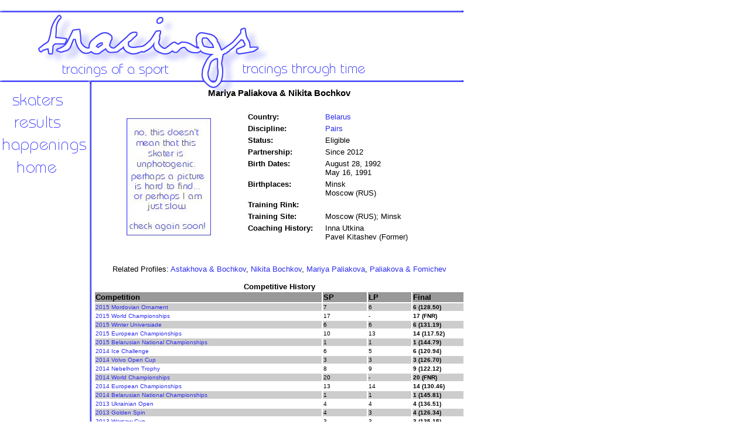

--- FILE ---
content_type: text/html
request_url: http://www.tracings.net/pali-boch.html
body_size: 2071
content:
<html>
<head>

<style>
body{scrollbar-face-color:white;scrollbar-shadow-color:#6161FF;scrollbar-highlight-color:white;scrollbar-3dlight-color:#6161FF;scrollbar-darkshadow-color:#6161FF;scrollbar-track-color:white;scrollbar-arrow-color:#6161FF;}

<style>
<!--a:hover{color:#6161FF; font-weight:bold}-->
</style>
<style>
<!--a{color:#2D2DEF; text-decoration:none}//-->
</style>

<TITLE>Tracings: A figure skating resource</TITLE>

</head>

<body bgcolor="white" background="bg.gif">


<DIV id="layer0" style="position:absolute;top:0px;width:50px;left:0;top:0" align=justify>
<table width=0 height=0 border=0 cellpadding=0 cellspacing=0><tr valign="top">
<td>
<IMG SRC = "layout.png" USEMAP = "#layout" BORDER = "0">
<MAP NAME = "layout">
<AREA SHAPE = "RECT" COORDS = " 14,  158,  108,  180" HREF = "skaters.html" ALT = "skater profiles">
<AREA SHAPE = "RECT" COORDS = " 21,  198,  105,  219" HREF = "results.html" ALT = "archived results">
<AREA SHAPE = "RECT" COORDS = " 2,  234,  146,  264" HREF = "news.html" ALT = "news">
<AREA SHAPE = "RECT" COORDS = " 26,  272,  97,  296" HREF = "index.html" ALT = "back home">
<AREA SHAPE = "DEFAULT" NOHREF>
</td>
</tr></table></div>

<DIV id="layer2" style="position:absolute;top:0px;width:130px;left:800;top:170" align=justify>
<script type="text/javascript"><!--
google_ad_client = "pub-5410192070832070";
google_ad_width = 120;
google_ad_height = 600;
google_ad_format = "120x600_as";
google_ad_type = "text_image";
google_ad_channel ="";
google_color_border = "6161FF";
google_color_bg = "FFFFFF";
google_color_link = "000000";
google_color_text = "333333";
google_color_url = "6161FF";
//--></script>
<script type="text/javascript"
  src="http://pagead2.googlesyndication.com/pagead/show_ads.js">
</script>
</div>

<DIV id="layer1" style="position:absolute;top:0px;width:620px;left:160;top:150" align=justify>
<table width="633" border="0" cellpadding="0" cellspacing="0"><tr valign="top">
<td>

<font face="tahoma, arial, helvetica" size="2">

<center>
<h3>Mariya Paliakova & Nikita Bochkov</h3>
</font>
<font face="tahoma, arial, helvetica" size="2">
<table width="100%">
<tr><td width="40%"><center><img src="noimage.jpg" width="144" height="200">
<br><font size="1"></center></td>
<td width="60%"><table><tr><td>
<table cellspacing="3">
<tr><td><font size="2"><b>Country:</b></font></td> <td><font size="2"><a href="belarus.html">Belarus</a></font></td></tr>
<tr><td><font size="2"><b>Discipline:</b></font></td> <td><font size="2"><a href="pairs.html">Pairs</a></font></td></tr>
<tr><td><font size="2"><b>Status:</b></font></td> <td><font size="2">Eligible</font></td></tr>
<tr><td><font size="2"><b>Partnership:</b></font></td> <td><font size="2">Since 2012</font></td></tr>
<tr><td valign="top"><font size="2"><b>Birth Dates:</b></font></td> <td><font size="2">August 28, 1992
<br>May 16, 1991</font></td></tr>
<tr><td valign="top"><font size="2"><b>Birthplaces:</b></font></td> <td><font size="2">Minsk
<br>Moscow (RUS)</font></td></tr>
<tr><td><font size="2"><b>Training Rink:</b></font></td> <td><font size="2"></font></td></tr>
<tr><td><font size="2"><b>Training Site:</b></font></td> <td><font size="2">Moscow (RUS); Minsk</font></td></tr>
<tr><td valign="top"><font size="2"><b>Coaching History:</b>&nbsp;&nbsp;&nbsp;&nbsp;</font></td> <td><font size="2">Inna Utkina
<br>Pavel Kitashev (Former)</font></td></tr>
</table>
</td></tr></table></td>
</tr>
</table>
<br>
<br>Related Profiles: <a href="asta-boch.html">Astakhova & Bochkov</a>, <a href="boch-niki.html">Nikita Bochkov</a>, <a href="pali-mary.html">Mariya Paliakova</a>, <a href="pali-fomi.html">Paliakova & Fomichev</a>
<br>
<br><b>Competitive History</b>
<table width="100%">
<tr bgcolor="#999999"><td width="62%"><b><font size="2">Competition</font></b></td>
<td width="12%"><b><font size="2">SP</b></td>
<td width="12%"><b><font size="2">LP</b></td>
<td width="14%"><b><font size="2">Final</b></td></tr>
<tr bgcolor="#CCCCCC"><td><font size="1"><a href="2015mo.html">2015 Mordovian Ornament</a></font></td>
<td><font size="1">7</font></td>
<td><font size="1">6</font></td>
<td><font size="1"><b>6 (128.50)</b></font></td></tr>
<tr><td><font size="1"><a href="2015wc.html">2015 World Championships</a></font></td>
<td><font size="1">17</font></td>
<td><font size="1">-</font></td>
<td><font size="1"><b>17 (FNR)</b></font></td></tr>
<tr bgcolor="#CCCCCC"><td><font size="1"><a href="2015wuni.html">2015 Winter Universiade</a></font></td>
<td><font size="1">6</font></td>
<td><font size="1">6</font></td>
<td><font size="1"><b>6 (131.19)</b></font></td></tr>
<tr><td><font size="1"><a href="2015ec.html">2015 European Championships</a></font></td>
<td><font size="1">10</font></td>
<td><font size="1">13</font></td>
<td><font size="1"><b>14 (117.52)</b></font></td></tr>
<tr bgcolor="#CCCCCC"><td><font size="1"><a href="2015blrn.html">2015 Belarusian National Championships</a></font></td>
<td><font size="1">1</font></td>
<td><font size="1">1</font></td>
<td><font size="1"><b>1 (144.79)</b></font></td></tr>
<tr><td><font size="1"><a href="2014ic.html">2014 Ice Challenge</a></font></td>
<td><font size="1">6</font></td>
<td><font size="1">5</font></td>
<td><font size="1"><b>6 (120.94)</b></font></td></tr>
<tr bgcolor="#CCCCCC"><td><font size="1"><a href="2014voc.html">2014 Volvo Open Cup</a></font></td>
<td><font size="1">3</font></td>
<td><font size="1">3</font></td>
<td><font size="1"><b>3 (126.70)</b></font></td></tr>
<tr><td><font size="1"><a href="2014neb.html">2014 Nebelhorn Trophy</a></font></td>
<td><font size="1">8</font></td>
<td><font size="1">9</font></td>
<td><font size="1"><b>9 (122.12)</b></font></td></tr>
<tr bgcolor="#CCCCCC"><td><font size="1"><a href="2014wc.html">2014 World Championships</a></font></td>
<td><font size="1">20</font></td>
<td><font size="1">-</font></td>
<td><font size="1"><b>20 (FNR)</b></font></td></tr>
<tr><td><font size="1"><a href="2014ec.html">2014 European Championships</a></font></td>
<td><font size="1">13</font></td>
<td><font size="1">14</font></td>
<td><font size="1"><b>14 (130.46)</b></font></td></tr>
<tr bgcolor="#CCCCCC"><td><font size="1"><a href="2014blrn.html">2014 Belarusian National Championships</a></font></td>
<td><font size="1">1</font></td>
<td><font size="1">1</font></td>
<td><font size="1"><b>1 (145.81)</b></font></td></tr>
<tr><td><font size="1"><a href="2013ukro.html">2013 Ukrainian Open</a></font></td>
<td><font size="1">4</font></td>
<td><font size="1">4</font></td>
<td><font size="1"><b>4 (136.51)</b></font></td></tr>
<tr bgcolor="#CCCCCC"><td><font size="1"><a href="2013gspin.html">2013 Golden Spin</a></font></td>
<td><font size="1">4</font></td>
<td><font size="1">3</font></td>
<td><font size="1"><b>4 (126.34)</b></font></td></tr>
<tr><td><font size="1"><a href="2013wars.html">2013 Warsaw Cup</a></font></td>
<td><font size="1">3</font></td>
<td><font size="1">3</font></td>
<td><font size="1"><b>3 (135.15)</b></font></td></tr>
<tr bgcolor="#CCCCCC"><td><font size="1"><a href="2013is.html">2013 Ice Star</a></font></td>
<td><font size="1">2</font></td>
<td><font size="1">2</font></td>
<td><font size="1"><b>2 (135.74)</b></font></td></tr>
<tr><td><font size="1"><a href="2013neb.html">2013 Nebelhorn Trophy</a></font></td>
<td><font size="1">16</font></td>
<td><font size="1">12</font></td>
<td><font size="1"><b>14 (120.93)</b></font></td></tr>
<tr bgcolor="#CCCCCC"><td><font size="1"><a href="2013cdp.html">2013 Coupe du Printemps</a></font></td>
<td><font size="1">3</font></td>
<td><font size="1">2</font></td>
<td><font size="1"><b>2 (105.83)</b></font></td></tr>
<tr><td><font size="1"><a href="2013ec.html">2013 European Championships</a></font></td>
<td><font size="1">14</font></td>
<td><font size="1">14</font></td>
<td><font size="1"><b>14 (103.13)</b></font></td></tr>
<tr bgcolor="#CCCCCC"><td><font size="1"><a href="2013nesc.html">2013 Mentor Nestle Nesquik Cup</a></font></td>
<td><font size="1">2</font></td>
<td><font size="1">3</font></td>
<td><font size="1"><b>2 (108.17)</b></font></td></tr>
<tr><td><font size="1"><a href="2012nrw.html">2012 NRW Trophy</a></font></td>
<td><font size="1">8</font></td>
<td><font size="1">8</font></td>
<td><font size="1"><b>8 (102.71)</b></font></td></tr>
<tr bgcolor="#CCCCCC"><td><font size="1"><a href="2012wars.html">2012 Warsaw Cup</a></font></td>
<td><font size="1">2</font></td>
<td><font size="1">2</font></td>
<td><font size="1"><b>2 (100.98)</b></font></td></tr>
</table>
<br>
<br>
<br>
<br>
<br><font size="1">&copy; 2004-17 <a href="contact.html">Melanie L. Heaney</a>
<br>All rights reserved.</font>
</center>

</font>
 
</td>
</tr></table></div>

</body>

</html>


--- FILE ---
content_type: text/html; charset=utf-8
request_url: https://www.google.com/recaptcha/api2/aframe
body_size: 259
content:
<!DOCTYPE HTML><html><head><meta http-equiv="content-type" content="text/html; charset=UTF-8"></head><body><script nonce="sIvuyvXmkGGVN-N0DcWwwQ">/** Anti-fraud and anti-abuse applications only. See google.com/recaptcha */ try{var clients={'sodar':'https://pagead2.googlesyndication.com/pagead/sodar?'};window.addEventListener("message",function(a){try{if(a.source===window.parent){var b=JSON.parse(a.data);var c=clients[b['id']];if(c){var d=document.createElement('img');d.src=c+b['params']+'&rc='+(localStorage.getItem("rc::a")?sessionStorage.getItem("rc::b"):"");window.document.body.appendChild(d);sessionStorage.setItem("rc::e",parseInt(sessionStorage.getItem("rc::e")||0)+1);localStorage.setItem("rc::h",'1768995888065');}}}catch(b){}});window.parent.postMessage("_grecaptcha_ready", "*");}catch(b){}</script></body></html>